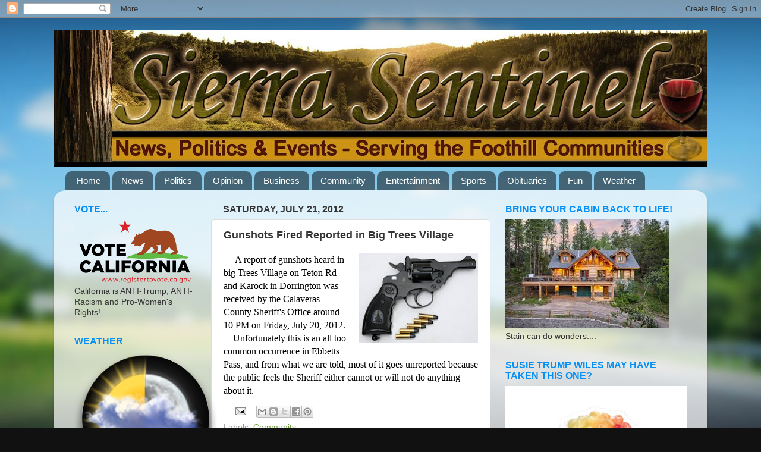

--- FILE ---
content_type: text/plain
request_url: https://www.google-analytics.com/j/collect?v=1&_v=j102&a=1288529090&t=pageview&_s=1&dl=http%3A%2F%2Fwww.sierrasentinel.com%2F2012%2F07%2Fgunshots-fired-reported-in-big-trees.html&ul=en-us%40posix&dt=Sierra%20Sentinel%20News-%20Serving%20The%20Sierra%20Nevada%20Communities%3A%20Gunshots%20Fired%20Reported%20in%20Big%20Trees%20Village&sr=1280x720&vp=1280x720&_utma=138610865.765107145.1766495025.1766495025.1766495025.1&_utmz=138610865.1766495025.1.1.utmcsr%3D(direct)%7Cutmccn%3D(direct)%7Cutmcmd%3D(none)&_utmht=1766495026338&_u=IQBCAEABAAAAACAAI~&jid=806973407&gjid=1844366691&cid=765107145.1766495025&tid=UA-31951439-1&_gid=1801807547.1766495026&_r=1&_slc=1&z=405081912
body_size: -452
content:
2,cG-34N7C4LZ7Q